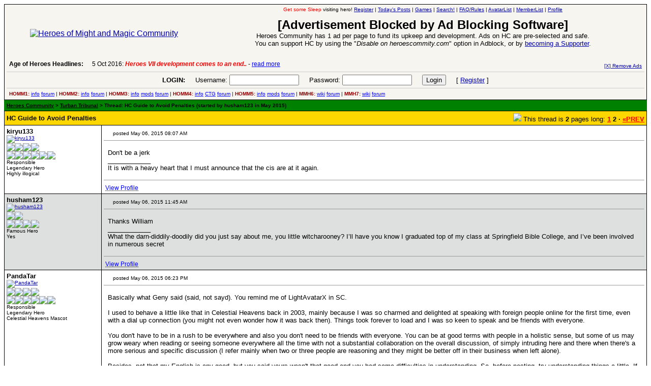

--- FILE ---
content_type: text/html
request_url: http://heroescommunity.com/viewthread.php3?TID=41305&pagenumber=2
body_size: 13487
content:
<HTML><head><meta charset=windows-1252><title>Heroes Community - HC Guide to Avoid Penalties</title>
<META name="keywords" content="heroes of might and magic, heroes community, might and magic heroes 7, might and magic heroes 6, heroes of might and magic 5, heroes of might and magic 4, heroes of might and magic 3, heroes of might and magic 2, might and magic heroes VII, might and magic heroes VI, heroes of might and magic V, heroes of might and magic IV, heroes of might and magic III, heroes, might, magic, 7, 6, 5, 4, 3, 2, 1, vii, vi, v, iv, iii, ii, strategy, discussion, community, forum">
<META name="description" content="Heroes Community - discussion forum for Heroes of Might and Magic 2, 3, 4, 5, 6, 7 players featuring the latest Might and Magic Heroes VII news.">
<link rel="icon" href="http://heroescommunity.com/favicon.ico" type="image/x-icon" />
<link rel="shortcut icon" href="http://heroescommunity.com/favicon.ico" type="image/x-icon" />
<STYLE type=text/css>
#page A:active {
  COLOR: #DDE6E2 ;
}
#page A:visited {
  COLOR: #DDE6E2 ;
}
#page A:hover {
  COLOR: #B8B9A2;
}
#page A:link {
  COLOR: #DDE6E2;
}
</style>
<style type="text/css">
<!--
body, table {
font-family:Verdana, Arial, Helvetica, sans-serif;
}
.tophr {
font-family:Verdana, Arial, Helvetica, sans-serif;
font-size:10px;
border-top:1px solid #CCCCCC;
padding:5px;
}
.gana {
color:darkred;
font-weight:bold;
}
.qlinks A {color:blue;}
.adnt {
color:#FFFF00;
font-family:Verdana, Arial, Helvetica, sans-serif;
font-size:12px;
line-height: 16px;
}
.adnt A {color:#FFFFFF; text-decoration:none;}
.adnt A:HOVER {color:#FFFFFF; text-decoration:underline;}
.newa {
color:#000000;
font-family:Verdana, Arial, Helvetica;
font-size:12px;
}
.newa A {color:blue; text-decoration:none;}
.newa A:HOVER {color:blue; text-decoration:underline;}
.newb {
color:#000000;
font-family:Verdana, Arial, Helvetica;
font-size:12px;
}
.newb A {color:#000000; text-decoration:none;}
.newb A:HOVER {color:#000000; text-decoration:underline;}
.sma {
color:#000000;
font-family:Verdana, Arial, Helvetica;
font-size:10px;
}
.sma A {color:#000000;}
.t_pgs {font-size:13px;}
.t_pgs A {color:red;}
.t_pgsm {font-size:30px;padding:5px;}
.t_pgsm A {color:red;}
.bf {font-size:13px;}
.bfm {font-size:18px;}
.bfm A {color:#000000;}
form {margin-bottom:0px}
#ticker{overflow:hidden;width:600px;height:14px;text-align:left}
#ticker_contents{position:relative}
#ticker_contents div{font-size:12px;position:relative;height:14px}
a#bli{color:blue}
a#ah{font-size:12px;color:black;text-decoration:none;font-weight:bold;vertical-align:top}
a#ah:hover{text-decoration:underline}
-->
</style></head>
<BODY bgcolor="#FFFFFF" link="#0000AA" alink="#000000" vlink="#000099" onload="javascript:init_ticker()" >
<center>
<table border=0 cellpadding=0 cellspacing=0 width="100%">
<TR><td bgcolor="#000000">

<table cellpadding=4 cellspacing=1 border=0 width="100%" align="center"><tr> 
<TD colspan="2" bgcolor="#F7F5F0" height="8">      	 

<table width="100%" border="0" cellspacing="0" cellpadding="0"><tr> 
<td align='center'><a href="/"><img src="http://heroescommunity.com/images/heroescommunitybig.gif" border=0 alt="Heroes of Might and Magic Community"></a><br></td><td valign=top align=center>

<font face="Verdana, Arial, Helvetica" size="1"><script type="text/javascript" src="images/ads/openx/openads.js?ads=y&adnet=w&admid=m&adnum=1&adurl=x&adzone=3&clicktag=http&showad=y"></script><script language=JavaScript><!--
function display_title() {
date = new Date();
var hours = date.getHours(); 
time_of_day = 'Good Evening';
if (hours >= 2){time_of_day = '<font color=red>Get some Sleep</font>';}
if (hours >= 5){time_of_day = 'Good Morning';}
if (hours >= 12){time_of_day = 'Good Afternoon';}
if (hours >= 18){time_of_day = 'Good Evening';} 
document.write('' + time_of_day + '');}
display_title();
var bmes="<font size='5'><b>[Advertisement Blocked by Ad Blocking Software]</b></font><br><font size=2>Heroes Community has 1 ad per page to fund its upkeep and development. Ads on HC are pre-selected and safe.<br>You can support HC by using the &quot;<i>Disable on heroescommity.com</i>&quot; option in Adblock, or by <a href='faq.php3#support' target='_blank'>becoming a Supporter</a>.<br><br></font>";
if (!atv) var atv="pgload";
function getObj(name){if (document.getElementById) return document.getElementById(name);else if (document.all) return document.all[name];}
var delay=5000;var sc_delay=25;var sc_move=40;var lw=600;var curLeft=0;var newLeft=curLeft;var totalWidth=0;var tc,ticker,scroller;var paused;
function init_scroll(){var hv1=document.getElementById("he1");hh1=hv1.offsetHeight;if (hh1 < 5 || atv != "load"){hv1.innerHTML=bmes;}
tc=getObj('ticker_contents');var news=tc.getElementsByTagName("div");var topoffset=0;
for(i=0;i<news.length;i++){news[i].style.left=totalWidth+'px';news[i].style.top=topoffset+'px';topoffset-=14;totalWidth+=lw;}paused=false;ticker=setTimeout("scroll_content()", delay);var t=getObj('ticker');t.onmouseover=stopScroll;t.onmouseout=resumeScroll;}
function init_ticker(){setTimeout(init_scroll, 100);}
function scroll_content(){newLeft=(curLeft>2*lw-totalWidth)?curLeft-lw:0;scroller=setTimeout("scroll(tc)", sc_delay);}
function scroll(obj){curLeft=(curLeft>lw+sc_move-totalWidth)? curLeft-sc_move: 0;obj.style.left=curLeft+"px";nextScroll();}
function nextScroll(){if (curLeft!=newLeft) scroller=setTimeout("scroll(tc)", sc_delay); else{ ticker=setTimeout("scroll_content()", delay);}}
function stopScroll(){if (!paused){if (ticker) clearTimeout(ticker);if (scroller) clearTimeout(scroller);paused=true;}}
function resumeScroll(){if (paused){paused=false;if (ticker || scroller) nextScroll();}}
function restore_cursor(){document.getElementsByTagName("html")[0].className = '';}
//--></script> visiting hero! <a href='member.php3' rel='nofollow'><acronym title='Click here to register and begin posting!'>Register</acronym></a> |  
<a href="search.php3?action=active" rel="nofollow"><acronym title="View the list of threads with fresh posts.">Today's Posts</acronym></a>
 | <a href='playgame.php3'><acronym title='Bored? Want to pass some time? Try HC games!'>Games</acronym></a>
 | <a href="search.php3" rel="nofollow"><acronym title="Heroes Community, Age of Heroes and Web Search!">Search!</acronym></a>
 | <a href="faq.php3" rel="nofollow" target=_blank><acronym title="Frequently Asked Questions including Board Rules">FAQ/Rules</acronym></a>
 | <a href="avatarlist.php3" rel="nofollow"><acronym title="View the complete list of avatars!">AvatarList</acronym></a>
 | <a href="memberlist.php3" rel="nofollow"><acronym title="View the complete list of members.">MemberList</acronym></a>
 | <a href="member.php3?action=editprofile" rel="nofollow"><acronym title="Click here to edit your profile.">Profile</acronym></a>
 <br><br></font>
<div id="he1"><table border='0' cellspacing='1' cellpadding='0' bgcolor='black'><tr><td><SCRIPT language='Javascript'>
var cpmstar_rnd=Math.round(Math.random()*999999);
var cpmstar_pid=64112;
document.writeln("<SCR"+"IPT language='Javascript' src='//server.cpmstar.com/view.aspx?poolid="+cpmstar_pid+"&script=1&rnd="+cpmstar_rnd+"'></SCR"+"IPT>");
</SCRIPT></td></tr></table></div>
<font size="1"><br></font></td></tr>
<tr><td colspan=2 style='padding-left:5px;'>
<table border='0' cellspacing='0' cellpadding='0' width='100%'><tr><td>
<table cellpadding='0' cellspacing='0' width='800' height='22' border='0'><tr valign='top'><td nowrap><a id='ah' href='http://www.heroesofmightandmagic.com/' target='_top'>Age of Heroes Headlines:</a> &nbsp;</td><td><div id='ticker'><div id='ticker_contents'><div>5 Oct 2016: <font color='red'><i><b>Heroes VII development comes to an end..</b></i></font> - <a href='http://www.heroesofmightandmagic.com#1' target='_top' rel='nofollow' id='bli'>read more</a></div>
<div>6 Aug 2016: <i><b>Troubled Heroes VII Expansion Release</b></i> - <a href='http://www.heroesofmightandmagic.com#2' target='_top' rel='nofollow' id='bli'>read more</a></div>
<div>26 Apr 2016: <i><b>Heroes VII XPack - Trial by Fire - Coming out in June!</b></i> - <a href='http://www.heroesofmightandmagic.com#3' target='_top' rel='nofollow' id='bli'>read more</a></div>
<div>17 Apr 2016: <i><b>Global Alternative Creatures MOD for H7 after 1.8 Patch!</b></i> - <a href='http://www.heroesofmightandmagic.com#4' target='_top' rel='nofollow' id='bli'>read more</a></div>
<div>7 Mar 2016: <i><b>Romero launches a Piano Sonata Album Kickstarter!</b></i> - <a href='http://www.heroesofmightandmagic.com#5' target='_top' rel='nofollow' id='bli'>read more</a></div>
<div>19 Feb 2016: <i><b>Heroes 5.5 RC6, Heroes VII patch 1.7 are out!</b></i> - <a href='http://www.heroesofmightandmagic.com#6' target='_top' rel='nofollow' id='bli'>read more</a></div>
<div>13 Jan 2016: <i><b>Horn of the Abyss 1.4 Available for Download!</b></i> - <a href='http://www.heroesofmightandmagic.com#7' target='_top' rel='nofollow' id='bli'>read more</a></div>
<div>17 Dec 2015: <i><b>Heroes 5.5 update, 1.6 out for H7</b></i> - <a href='http://www.heroesofmightandmagic.com#8' target='_top' rel='nofollow' id='bli'>read more</a></div>
<div>23 Nov 2015: <i><b>H7 1.4 & 1.5 patches Released</b></i> - <a href='http://www.heroesofmightandmagic.com#9' target='_top' rel='nofollow' id='bli'>read more</a></div>
<div>31 Oct 2015: <i><b>First H7 patches are out, End of DoC development</b></i> - <a href='http://www.heroesofmightandmagic.com#10' target='_top' rel='nofollow' id='bli'>read more</a></div>
<div>5 Oct 2016: <font color='red'><i><b>Heroes VII development comes to an end..</b></i></font> - <a href='http://www.heroesofmightandmagic.com#1' target='_top' rel='nofollow' id='bli'>read more</a></div>
</div></div></td></tr></table>
</td><td align='right' style='padding-right:5px;'><font face="Verdana, Arial, Helvetica" size="1"><a href='http://heroescommunity.com/faq.php3#support' rel='nofollow'>[X] Remove Ads</a></font></td></tr></table>
</td></tr>
<tr><td colspan='2' align='center' class='tophr'><form name='form' action='login.php3' METHOD='POST'><font size='2'><b>LOGIN:</b> &nbsp &nbsp Username: <input type='text' name='UserName' size='15'> &nbsp &nbsp 
Password: <input type='password' name='Password' size='15'> &nbsp &nbsp <input type='submit' name='Submit' value='Login'>
 &nbsp &nbsp [ <a href='member.php3' rel='nofollow'>Register</a> ]</font></td></form></tr>
<tr><td colspan='2' class='tophr' style='padding-bottom:2px;'>
<span class='qlinks'><span class='gana'>HOMM1:</span> <a href="http://www.heroesofmightandmagic.com/heroes1/heroesofmightandmagic1i.shtml">info</a> <a href="forumdisplay.php3?FID=6">forum</a> | 
<span class='gana'>HOMM2:</span> <a href="http://www.heroesofmightandmagic.com/heroes2/heroesofmightandmagic2ii.shtml">info</a> <a href="forumdisplay.php3?FID=6">forum</a> | 
<span class='gana'>HOMM3:</span> <a href="http://www.heroesofmightandmagic.com/heroes3/heroesofmightandmagic3iii.shtml">info</a> <a href="forumdisplay.php3?FID=12">mods</a> <a href="forumdisplay.php3?FID=6">forum</a> | 
<span class='gana'>HOMM4:</span> <a href="http://www.heroesofmightandmagic.com/heroes4/heroesofmightandmagic4iv.shtml">info</a> <a href="http://www.heroesofmightandmagic.com/heroes4card/heroes4ivcardandtilegame.shtml">CTG</a> <a href="forumdisplay.php3?FID=4">forum</a> | 
<span class='gana'>HOMM5:</span> <a href="http://www.heroesofmightandmagic.com/heroes5/heroesofmightandmagic5v.shtml">info</a> <a href="forumdisplay.php3?FID=18">mods</a> <a href="forumdisplay.php3?FID=1">forum</a> | 
<span class='gana'>MMH6:</span> <a href="http://www.heroesofmightandmagic.com/heroes6/Might_and_Magic_Heroes_6_VI">wiki</a> <a href="forumdisplay.php3?FID=20">forum</a> | 
<span class='gana'>MMH7:</span> <a href="http://www.heroesofmightandmagic.com/heroes7/Might_and_Magic_Heroes_7_VII">wiki</a> <a href="forumdisplay.php3?FID=21">forum</a>
</span></td></tr>
</table>
</td></tr></table>
</td></tr></table>
<table border='0' cellpadding='0' cellspacing='0' width='100%'><tr><td bgcolor='#000000'> 
<table cellpadding='5' cellspacing='0' border='0' width='100%'>
<tr bgcolor='green'><td><span class='sma'><b><a href='/'><acronym title='Heroes Community Home Page'>Heroes Community</acronym></a> > <a href='/forumdisplay.php3?FID=8'><acronym title='Turban Tribunal Forum'>Turban Tribunal</acronym></a> > Thread: HC Guide to Avoid Penalties (started by husham123 in May 2015)</b></span></td></tr></table></td></tr></table>
<table border='0' cellpadding='0' cellspacing='0' width='100%'><tr><td bgcolor='#000000'>
<table border='0' cellpadding='4' cellspacing='1' width='100%'>
<tr bgcolor='gold'><td colspan='2'>
<table border='0' cellpadding='0' cellspacing='0' width='100%'><tr><td class='bf'><b>HC Guide to Avoid Penalties</b></td><td align='right' class='t_pgs'><img src='images/multipage.gif'> This thread is <blink><b>2</b></blink> pages long: <b> <a href='viewthread.php3?TID=41305&pagenumber=1'>1</a> 2 &#183; <a href='viewthread.php3?TID=41305&pagenumber=1'>&laquo;PREV</a></b></td></tr></table>
</td></tr>
<tr bgcolor="#FFFFFF"> 
<td width="15%" valign="top"> <FONT SIZE="2" face="Verdana, Arial, Helvetica"><B><A name=0>kiryu133</a></B></font><BR>
<FONT SIZE="1" face="Verdana, Arial, Helvetica">
<a href='member.php3?action=viewprofile&UserName=kiryu133'><img src='images/avatars/kiryu133.gif' border=0 alt='kiryu133'></a><BR>
<img src='images/rta.gif'><img src='images/rta.gif'><img src='images/rta.gif'><img src='images/rta.gif'><br><img src='images/star.gif'><img src='images/star.gif'><img src='images/star.gif'><img src='images/star.gif'><img src='images/star.gif'><img src='images/star.gif'><BR>
Responsible<br>
Legendary Hero<br>
Highly illogical<BR>


</FONT> </td>
<td width="85%" bgcolor="#FFFFFF"> 
<table border="0" cellpadding="0" cellspacing="0" width="100%">
<tr>
<td width="40%"><ACRONYM TITLE="This is an icon describing the mood of the topic."><IMG SRC="images/icons/blank.gif" BORDER=0 WIDTH=15 HEIGHT=15 ALIGN=ABSCENTER></ACRONYM><FONT SIZE="1" face="Verdana, Arial, Helvetica">
posted May 06, 2015 08:07 AM</font></td>
<td align="center" width="20%" NOWRAP><FONT SIZE="1" face="Verdana, Arial, Helvetica"></font></td>
<td width="40%">
<div align="right"><FONT SIZE="1" face="Verdana, Arial, Helvetica"></font></div>
</td>
</tr>

</table>
<HR size=1>
<table width="100%" border="0" cellspacing="4" cellpadding="4">
<tr bgcolor="">
<td>
<FONT SIZE="2" FACE="Verdana, Arial">
Don't be a jerk
<BR>____________<BR>
It is with a heavy heart that I must announce that the cis are at it again. 
</FONT> 
</td>
</tr>
</table>
<HR size=1>
<table border=0 cellpadding=0 cellspacing=0><tr><td><span class="newa">&nbsp;<a href='member.php3?action=viewprofile&UserName=kiryu133'><acronym title="View kiryu133's Heroes Community profile.">View Profile</acronym></a> </span></td></tr></table>
</td></tr><tr bgcolor="#DEDFDF"> 
<td width="15%" valign="top"> <FONT SIZE="2" face="Verdana, Arial, Helvetica"><B><A name=0>husham123</a></B></font><BR>
<FONT SIZE="1" face="Verdana, Arial, Helvetica">
<a href='member.php3?action=viewprofile&UserName=husham123'><img src='images/avatars/husham-2016.png' border=0 alt='husham123'></a><BR>
<img src='images/rta.gif'><img src='images/rta.gif'><br><img src='images/star.gif'><img src='images/star.gif'><img src='images/star.gif'><img src='images/star.gif'><BR>

Famous Hero<br>
Yes<BR>


</FONT> </td>
<td width="85%" bgcolor="#DEDFDF"> 
<table border="0" cellpadding="0" cellspacing="0" width="100%">
<tr>
<td width="40%"><ACRONYM TITLE="This is an icon describing the mood of the topic."><IMG SRC="images/icons/blank.gif" BORDER=0 WIDTH=15 HEIGHT=15 ALIGN=ABSCENTER></ACRONYM><FONT SIZE="1" face="Verdana, Arial, Helvetica">
posted May 06, 2015 11:45 AM</font></td>
<td align="center" width="20%" NOWRAP><FONT SIZE="1" face="Verdana, Arial, Helvetica"></font></td>
<td width="40%">
<div align="right"><FONT SIZE="1" face="Verdana, Arial, Helvetica"></font></div>
</td>
</tr>

</table>
<HR size=1>
<table width="100%" border="0" cellspacing="4" cellpadding="4">
<tr bgcolor="">
<td>
<FONT SIZE="2" FACE="Verdana, Arial">
Thanks William
<BR>____________<BR>
What the darn-diddily-doodily did you just say about me, you little witcharooney? I’ll have you know I graduated top of my class at Springfield Bible College, and I’ve been involved in numerous secret
</FONT> 
</td>
</tr>
</table>
<HR size=1>
<table border=0 cellpadding=0 cellspacing=0><tr><td><span class="newa">&nbsp;<a href='member.php3?action=viewprofile&UserName=husham123'><acronym title="View husham123's Heroes Community profile.">View Profile</acronym></a> </span></td></tr></table>
</td></tr><tr bgcolor="#FFFFFF"> 
<td width="15%" valign="top"> <FONT SIZE="2" face="Verdana, Arial, Helvetica"><B><A name=0>PandaTar</a></B></font><BR>
<FONT SIZE="1" face="Verdana, Arial, Helvetica">
<a href='member.php3?action=viewprofile&UserName=PandaTar'><img src='images/avatars/PandaTar-2015.jpg' border=0 alt='PandaTar'></a><BR>
<img src='images/rta.gif'><img src='images/rta.gif'><img src='images/rta.gif'><img src='images/rta.gif'><br><img src='images/star.gif'><img src='images/star.gif'><img src='images/star.gif'><img src='images/star.gif'><img src='images/star.gif'><img src='images/star.gif'><BR>
Responsible<br>
Legendary Hero<br>
Celestial Heavens Mascot<BR>


</FONT> </td>
<td width="85%" bgcolor="#FFFFFF"> 
<table border="0" cellpadding="0" cellspacing="0" width="100%">
<tr>
<td width="40%"><ACRONYM TITLE="This is an icon describing the mood of the topic."><IMG SRC="images/icons/blank.gif" BORDER=0 WIDTH=15 HEIGHT=15 ALIGN=ABSCENTER></ACRONYM><FONT SIZE="1" face="Verdana, Arial, Helvetica">
posted May 06, 2015 06:23 PM</font></td>
<td align="center" width="20%" NOWRAP><FONT SIZE="1" face="Verdana, Arial, Helvetica"></font></td>
<td width="40%">
<div align="right"><FONT SIZE="1" face="Verdana, Arial, Helvetica"></font></div>
</td>
</tr>

</table>
<HR size=1>
<table width="100%" border="0" cellspacing="4" cellpadding="4">
<tr bgcolor="">
<td>
<FONT SIZE="2" FACE="Verdana, Arial">
Basically what Geny said (said, not sayd). You remind me of LightAvatarX in SC. <br />
<br />
I used to behave a little like that in Celestial Heavens back in 2003, mainly because I was so charmed and delighted at speaking with foreign people online for the first time, even with a dial up connection (you might not even wonder how it was back then). Things took forever to load and I was so keen to speak and be friends with everyone.<br />
<br />
You don't have to be in a rush to be everywhere and also you don't need to be friends with everyone. You can be at good terms with people in a holistic sense, but some of us may grow weary when reading or seeing someone everywhere all the time with not a substantial collaboration on the overall discussion, of simply intruding here and there when there's a more serious and specific discussion (I refer mainly when two or three people are reasoning and they might be better off in their business when left alone).<br />
<br />
Besides, not that my English is any good, but you said yours wasn't that good and you had some difficulties in understanding. So, before posting, try understanding things a little. If you are left in doubt, but you see that your opinion won't add anything fruitful, you simply don't have to post anything. Let it be. If it truly concerns you, ask for an explanation, perhaps by PMing that person (only don't do that too often to a single person, only if you really have too) to try and get a better scope on things.<br />
<br />
Also keep in mind that silence may actually be a reply per se. Sometimes, we agree or don't or we simply comply and there's no need to reply and post a gif etc, only to state that, you see. Sometimes it snowballs to off topic or gets silly pretty fast. And I apologize for using the word 'silly'. It all depends on the point of view. I mean that it gets a little overwhelming and weary.<br />
<br />
And try checking on older threads something of your interest before creating a new one which is completely redundant. Mods will lock some threads, but I gather that those which are not, even being really old, are not out of fashion altogether. Words and interests come and go with time.<br />
<br />
That's all what I have to say. I may be a little grouch sometimes, but I'm a <a href="http://data1.whicdn.com/images/29409406/large.gif" target=_blank>panda</a>. Completely lovely, when not mauling you to death.
</FONT> 
</td>
</tr>
</table>
<HR size=1>
<table border=0 cellpadding=0 cellspacing=0><tr><td><span class="newa">&nbsp;<a href='member.php3?action=viewprofile&UserName=PandaTar'><acronym title="View PandaTar's Heroes Community profile.">View Profile</acronym></a> </span></td></tr></table>
</td></tr><tr bgcolor="#DEDFDF"> 
<td width="15%" valign="top"> <FONT SIZE="2" face="Verdana, Arial, Helvetica"><B><A name=0>husham123</a></B></font><BR>
<FONT SIZE="1" face="Verdana, Arial, Helvetica">
<a href='member.php3?action=viewprofile&UserName=husham123'><img src='images/avatars/husham-2016.png' border=0 alt='husham123'></a><BR>
<img src='images/rta.gif'><img src='images/rta.gif'><br><img src='images/star.gif'><img src='images/star.gif'><img src='images/star.gif'><img src='images/star.gif'><BR>

Famous Hero<br>
Yes<BR>


</FONT> </td>
<td width="85%" bgcolor="#DEDFDF"> 
<table border="0" cellpadding="0" cellspacing="0" width="100%">
<tr>
<td width="40%"><ACRONYM TITLE="This is an icon describing the mood of the topic."><IMG SRC="images/icons/blank.gif" BORDER=0 WIDTH=15 HEIGHT=15 ALIGN=ABSCENTER></ACRONYM><FONT SIZE="1" face="Verdana, Arial, Helvetica">
posted May 06, 2015 07:44 PM</font></td>
<td align="center" width="20%" NOWRAP><FONT SIZE="1" face="Verdana, Arial, Helvetica"></font></td>
<td width="40%">
<div align="right"><FONT SIZE="1" face="Verdana, Arial, Helvetica"></font></div>
</td>
</tr>

</table>
<HR size=1>
<table width="100%" border="0" cellspacing="4" cellpadding="4">
<tr bgcolor="">
<td>
<FONT SIZE="2" FACE="Verdana, Arial">
Again, I NEED friends everywhere. I am friendly that's my kind. In real life, you couldn't count my enemyes, so yep. I do need some at least online <img src="images/smilies/tongue.gif" border=0>
<BR>____________<BR>
What the darn-diddily-doodily did you just say about me, you little witcharooney? I’ll have you know I graduated top of my class at Springfield Bible College, and I’ve been involved in numerous secret
</FONT> 
</td>
</tr>
</table>
<HR size=1>
<table border=0 cellpadding=0 cellspacing=0><tr><td><span class="newa">&nbsp;<a href='member.php3?action=viewprofile&UserName=husham123'><acronym title="View husham123's Heroes Community profile.">View Profile</acronym></a> </span></td></tr></table>
</td></tr><tr bgcolor="#FFFFFF"> 
<td width="15%" valign="top"> <FONT SIZE="2" face="Verdana, Arial, Helvetica"><B><A name=0>Maurice</a></B></font><BR>
<FONT SIZE="1" face="Verdana, Arial, Helvetica">
<a href='member.php3?action=viewprofile&UserName=Maurice'><img src='images/avatars/Maurice-2016.png' border=0 alt='Maurice'></a><BR>
<img src="images/moderator.gif"><BR>

Hero of Order<br>
Part of the furniture<BR>


</FONT> </td>
<td width="85%" bgcolor="#FFFFFF"> 
<table border="0" cellpadding="0" cellspacing="0" width="100%">
<tr>
<td width="40%"><ACRONYM TITLE="This is an icon describing the mood of the topic."><IMG SRC="images/icons/blank.gif" BORDER=0 WIDTH=15 HEIGHT=15 ALIGN=ABSCENTER></ACRONYM><FONT SIZE="1" face="Verdana, Arial, Helvetica">
posted May 06, 2015 11:22 PM</font></td>
<td align="center" width="20%" NOWRAP><FONT SIZE="1" face="Verdana, Arial, Helvetica"></font></td>
<td width="40%">
<div align="right"><FONT SIZE="1" face="Verdana, Arial, Helvetica"></font></div>
</td>
</tr>

</table>
<HR size=1>
<table width="100%" border="0" cellspacing="4" cellpadding="4">
<tr bgcolor="">
<td>
<FONT SIZE="2" FACE="Verdana, Arial">
<blockquote>husham123 said:<hr>Again, I NEED friends everywhere. I am friendly that's my kind. In real life, you couldn't count my enemyes, so yep. I do need some at least online <img src="images/smilies/tongue.gif" border=0><hr></blockquote><br />
<br />
Aren't you contradicting yourself a bit here? You say you are the friendly kind, yet you state that you lack friends in reallife? To me that sounds like other people don't consider you as kind as you think you are, yourself. So all the advice given here, take that with you in reallife too <img src="images/smilies/smile.gif" border=0>. <br />
<br />
Realise that all other people you meet in life have a different opinion on things, look at things differently than you do. That's ok; respect them for it and they'll be more likely to respect yours in return. Try to understand why they think the way they do, why they see things the way they do and try to calmly explain what you think and see (and that in the first place to yourself - which may be harder than you think <img src="images/smilies/wink.gif" border=0> ). Their opinion and the way they look at the world isn't better or worse than yours, just ... different, and there's nothing wrong with that.
</FONT> 
</td>
</tr>
</table>
<HR size=1>
<table border=0 cellpadding=0 cellspacing=0><tr><td><span class="newa">&nbsp;<a href='member.php3?action=viewprofile&UserName=Maurice'><acronym title="View Maurice's Heroes Community profile.">View Profile</acronym></a> </span></td></tr></table>
</td></tr><tr bgcolor="#DEDFDF"> 
<td width="15%" valign="top"> <FONT SIZE="2" face="Verdana, Arial, Helvetica"><B><A name=0>husham123</a></B></font><BR>
<FONT SIZE="1" face="Verdana, Arial, Helvetica">
<a href='member.php3?action=viewprofile&UserName=husham123'><img src='images/avatars/husham-2016.png' border=0 alt='husham123'></a><BR>
<img src='images/rta.gif'><img src='images/rta.gif'><br><img src='images/star.gif'><img src='images/star.gif'><img src='images/star.gif'><img src='images/star.gif'><BR>

Famous Hero<br>
Yes<BR>


</FONT> </td>
<td width="85%" bgcolor="#DEDFDF"> 
<table border="0" cellpadding="0" cellspacing="0" width="100%">
<tr>
<td width="40%"><ACRONYM TITLE="This is an icon describing the mood of the topic."><IMG SRC="images/icons/blank.gif" BORDER=0 WIDTH=15 HEIGHT=15 ALIGN=ABSCENTER></ACRONYM><FONT SIZE="1" face="Verdana, Arial, Helvetica">
posted May 07, 2015 11:16 AM</font></td>
<td align="center" width="20%" NOWRAP><FONT SIZE="1" face="Verdana, Arial, Helvetica"></font></td>
<td width="40%">
<div align="right"><FONT SIZE="1" face="Verdana, Arial, Helvetica"></font></div>
</td>
</tr>

</table>
<HR size=1>
<table width="100%" border="0" cellspacing="4" cellpadding="4">
<tr bgcolor="">
<td>
<FONT SIZE="2" FACE="Verdana, Arial">
Nope, I have MORE friends then enemyes in real life. But I HATE to have enemyes. For example, in my school, there are lots of colegues that... DAMN, THEY'RE LIKE BEASTS ! They hunt all mistakes you gained, they want to EAT you (theoretically, not like they're cannibals <img src="images/smilies/tongue.gif" border=0>).<br />
First, I might say... Peoples are bad. ALL the peoples are bad. More, or less. Noone is perfect. For example, you are less, VERY less. So am I, but the PEOPLES have different opinions that basically, I am a bad man, or that I want the bad of everyone. Here, the HC is mantained by Valeriy, a nice man that pays all the bills, and sometimes only ASKS for donations, not like obligating someone. In other websites, or server from games they ask money for thinks. For example, I got banned on a server from LOTD (Land Of The Dead), and I was going to the forums. Here they asked to pay 50$ for an unban <img src="images/smilies/frown.gif" border=0>. I mean really, I DON'T have that money. I know I am young, but if I would REALLY BE DESPERATE to play in that server, I would ask my mother to pay. SHE WOULD REALLY kill me if she hears. I mean, because the parents are working hard for money, for well... Umm... For us. Even if we are just... 50 years old, our parents will STILL support us ! More, or less, by anyway they can. And the money is for normal life. But, the Internet, the games, are just a hobby ! Asking for money for games, yes, seems logic. Because they're nice. But asking for money for beign unbanned on one ****ing server is just... Not nice !<br />
How could you obligate someone to pay ?<br />
You are bad if you ask someone to pay you, only for a stupid s*** that anyone could've done, or could get by one way or another. Acting like I never spelled this words, but my opinion is that, you're bad. More or less. You have to give the impression that you are GOOD. To be good, you have first, to have NO enemyes, or reduce the number how much possible. Then you'll be fine. Now, I will just say one think. I want everyone to think I am good, and to have a nice opinion about me. Because, I don't want enemyes. At least make the peoples be neutral about me, then be my enemyes. But I want friends instead.
<BR>____________<BR>
What the darn-diddily-doodily did you just say about me, you little witcharooney? I’ll have you know I graduated top of my class at Springfield Bible College, and I’ve been involved in numerous secret
</FONT> 
</td>
</tr>
</table>
<HR size=1>
<table border=0 cellpadding=0 cellspacing=0><tr><td><span class="newa">&nbsp;<a href='member.php3?action=viewprofile&UserName=husham123'><acronym title="View husham123's Heroes Community profile.">View Profile</acronym></a> </span></td></tr></table>
</td></tr><tr bgcolor="#FFFFFF"> 
<td width="15%" valign="top"> <FONT SIZE="2" face="Verdana, Arial, Helvetica"><B><A name=0>Maurice</a></B></font><BR>
<FONT SIZE="1" face="Verdana, Arial, Helvetica">
<a href='member.php3?action=viewprofile&UserName=Maurice'><img src='images/avatars/Maurice-2016.png' border=0 alt='Maurice'></a><BR>
<img src="images/moderator.gif"><BR>

Hero of Order<br>
Part of the furniture<BR>


</FONT> </td>
<td width="85%" bgcolor="#FFFFFF"> 
<table border="0" cellpadding="0" cellspacing="0" width="100%">
<tr>
<td width="40%"><ACRONYM TITLE="This is an icon describing the mood of the topic."><IMG SRC="images/icons/blank.gif" BORDER=0 WIDTH=15 HEIGHT=15 ALIGN=ABSCENTER></ACRONYM><FONT SIZE="1" face="Verdana, Arial, Helvetica">
posted May 07, 2015 11:40 AM</font></td>
<td align="center" width="20%" NOWRAP><FONT SIZE="1" face="Verdana, Arial, Helvetica"></font></td>
<td width="40%">
<div align="right"><FONT SIZE="1" face="Verdana, Arial, Helvetica"></font></div>
</td>
</tr>

</table>
<HR size=1>
<table width="100%" border="0" cellspacing="4" cellpadding="4">
<tr bgcolor="">
<td>
<FONT SIZE="2" FACE="Verdana, Arial">
One thing I can say is that you shouldn't try so hard. By trying too hard to be in the center and to be liked by other people, you actually achieve the opposite and drive people away from you. Love and respect are things that work in awkward ways: if you want to claim or demand it, you usually achieve exactly the opposite, but if you give it, it usually comes back to you one way or another.
</FONT> 
</td>
</tr>
</table>
<HR size=1>
<table border=0 cellpadding=0 cellspacing=0><tr><td><span class="newa">&nbsp;<a href='member.php3?action=viewprofile&UserName=Maurice'><acronym title="View Maurice's Heroes Community profile.">View Profile</acronym></a> </span></td></tr></table>
</td></tr><tr bgcolor="#DEDFDF"> 
<td width="15%" valign="top"> <FONT SIZE="2" face="Verdana, Arial, Helvetica"><B><A name=0>husham123</a></B></font><BR>
<FONT SIZE="1" face="Verdana, Arial, Helvetica">
<a href='member.php3?action=viewprofile&UserName=husham123'><img src='images/avatars/husham-2016.png' border=0 alt='husham123'></a><BR>
<img src='images/rta.gif'><img src='images/rta.gif'><br><img src='images/star.gif'><img src='images/star.gif'><img src='images/star.gif'><img src='images/star.gif'><BR>

Famous Hero<br>
Yes<BR>


</FONT> </td>
<td width="85%" bgcolor="#DEDFDF"> 
<table border="0" cellpadding="0" cellspacing="0" width="100%">
<tr>
<td width="40%"><ACRONYM TITLE="This is an icon describing the mood of the topic."><IMG SRC="images/icons/blank.gif" BORDER=0 WIDTH=15 HEIGHT=15 ALIGN=ABSCENTER></ACRONYM><FONT SIZE="1" face="Verdana, Arial, Helvetica">
posted May 07, 2015 11:47 AM</font></td>
<td align="center" width="20%" NOWRAP><FONT SIZE="1" face="Verdana, Arial, Helvetica"></font></td>
<td width="40%">
<div align="right"><FONT SIZE="1" face="Verdana, Arial, Helvetica"></font></div>
</td>
</tr>

</table>
<HR size=1>
<table width="100%" border="0" cellspacing="4" cellpadding="4">
<tr bgcolor="">
<td>
<FONT SIZE="2" FACE="Verdana, Arial">
I know, I know. I must help to be respected, and must show them that I like to be a calm man, and a lovefully man. To do that, is a long road away. I must follow them. Anyway, I forgot this, thanks for reminding me <img src="images/smilies/smile.gif" border=0>
<BR>____________<BR>
What the darn-diddily-doodily did you just say about me, you little witcharooney? I’ll have you know I graduated top of my class at Springfield Bible College, and I’ve been involved in numerous secret
</FONT> 
</td>
</tr>
</table>
<HR size=1>
<table border=0 cellpadding=0 cellspacing=0><tr><td><span class="newa">&nbsp;<a href='member.php3?action=viewprofile&UserName=husham123'><acronym title="View husham123's Heroes Community profile.">View Profile</acronym></a> </span></td></tr></table>
</td></tr><tr bgcolor="#FFFFFF"> 
<td width="15%" valign="top"> <FONT SIZE="2" face="Verdana, Arial, Helvetica"><B><A name=0>Salamandre</a></B></font><BR>
<FONT SIZE="1" face="Verdana, Arial, Helvetica">
<a href='member.php3?action=viewprofile&UserName=Salamandre'><img src='images/avatars/sandro_sod.jpg' border=0 alt='Salamandre'></a><BR>
<img src='images/rta.gif'><img src='images/rta.gif'><img src='images/rta.gif'><img src='images/rta.gif'><img src='images/rta.gif'><img src='images/rta.gif'><br><img src='images/star.gif'><img src='images/star.gif'><img src='images/star.gif'><img src='images/star.gif'><img src='images/star.gif'><img src='images/star.gif'><img src='images/star.gif'><img src='images/star.gif'><BR>
Admirable<br>
Omnipresent Hero<br>
Wog refugee<BR>


</FONT> </td>
<td width="85%" bgcolor="#FFFFFF"> 
<table border="0" cellpadding="0" cellspacing="0" width="100%">
<tr>
<td width="40%"><ACRONYM TITLE="This is an icon describing the mood of the topic."><IMG SRC="images/icons/blank.gif" BORDER=0 WIDTH=15 HEIGHT=15 ALIGN=ABSCENTER></ACRONYM><FONT SIZE="1" face="Verdana, Arial, Helvetica">
posted May 07, 2015 03:02 PM</font></td>
<td align="center" width="20%" NOWRAP><FONT SIZE="1" face="Verdana, Arial, Helvetica"></font></td>
<td width="40%">
<div align="right"><FONT SIZE="1" face="Verdana, Arial, Helvetica"></font></div>
</td>
</tr>

</table>
<HR size=1>
<table width="100%" border="0" cellspacing="4" cellpadding="4">
<tr bgcolor="">
<td>
<FONT SIZE="2" FACE="Verdana, Arial">
I think you will inevitably end with a silence or a penalty, if not both. If you continue this way.<br />
<br />
Not that you are blatantly breaking the CoC but there is enough evidence that you randomly joined this forum; you don't have a clue about Heroes games, about their history, conflicts and ramifications; nor any documented attitude about arguing about anything else. Yet you constantly have to add some worthless comment every 3 posts in every forum, just to remember us you are active, that you are trying very hard to keep the standards, to help, to exist. Or the result is exactly at the opposite; even when you compliment me on someone else for some work we did, I feel unease because I know you don't give a s**t about, all is about making one post, one more post. <br />
<br />
In fact all is about YOU, even every H3 "map" you claim to prepare has your name in title. Husham here, Husham there, Escape from Husham, Glorify the Husham, Bow to the Husham. What about Silence the Husham?<br />
<br />
 
<BR>____________<BR>
You must not OFFEND people - Jolly Joker
</FONT> 
</td>
</tr>
</table>
<HR size=1>
<table border=0 cellpadding=0 cellspacing=0><tr><td><span class="newa">&nbsp;<a href='member.php3?action=viewprofile&UserName=Salamandre'><acronym title="View Salamandre's Heroes Community profile.">View Profile</acronym></a> </span></td></tr></table>
</td></tr><tr bgcolor="#DEDFDF"> 
<td width="15%" valign="top"> <FONT SIZE="2" face="Verdana, Arial, Helvetica"><B><A name=0>husham123</a></B></font><BR>
<FONT SIZE="1" face="Verdana, Arial, Helvetica">
<a href='member.php3?action=viewprofile&UserName=husham123'><img src='images/avatars/husham-2016.png' border=0 alt='husham123'></a><BR>
<img src='images/rta.gif'><img src='images/rta.gif'><br><img src='images/star.gif'><img src='images/star.gif'><img src='images/star.gif'><img src='images/star.gif'><BR>

Famous Hero<br>
Yes<BR>


</FONT> </td>
<td width="85%" bgcolor="#DEDFDF"> 
<table border="0" cellpadding="0" cellspacing="0" width="100%">
<tr>
<td width="40%"><ACRONYM TITLE="This is an icon describing the mood of the topic."><IMG SRC="images/icons/blank.gif" BORDER=0 WIDTH=15 HEIGHT=15 ALIGN=ABSCENTER></ACRONYM><FONT SIZE="1" face="Verdana, Arial, Helvetica">
posted May 07, 2015 06:43 PM</font></td>
<td align="center" width="20%" NOWRAP><FONT SIZE="1" face="Verdana, Arial, Helvetica"></font></td>
<td width="40%">
<div align="right"><FONT SIZE="1" face="Verdana, Arial, Helvetica"></font></div>
</td>
</tr>

</table>
<HR size=1>
<table width="100%" border="0" cellspacing="4" cellpadding="4">
<tr bgcolor="">
<td>
<FONT SIZE="2" FACE="Verdana, Arial">
Well, that wasn't nice, but I have to accept; it is the truth. I have clues about the Heroes games, and I just though that naming H3 Maps will just be... Nice. I had no ideas, but that were only 4 maps. I don't want trouble, I don't want problems, I don't want anything bad. GAINING penaltyes, and/or silences is exactly what I am trying to avoid. I am making bad posts, I know, but how could I know the standards if some peoples simply don't give me help. How's about telling me what to do to be a nice user, instead of what did I done wrong. I really DONE bad things, and all I do care now is this forum. Is all I still get from now. Before fixing other problems even in real life, I'll have to care about this forum. I rode the WHOLE CoC, and FAQ, but I don't simply know how to avoid those. Bad posts, bad posts, BAD POSTS ! That's what I hear from day to night. Husham here, Husham there, exactly. It's usual for me to hear this. Why ? Simply. I want to know EVERYTHING it needs to be a nice user. First, I will make some documentation about the Heroes, and the games I use to talk on, and be more active then ever. But in a good sense. Trying to help more than trying to simply makes posts to show I am an active user. Now, tell me how to avoid mistakes, and tell me how to be a nice user.
<BR>____________<BR>
What the darn-diddily-doodily did you just say about me, you little witcharooney? I’ll have you know I graduated top of my class at Springfield Bible College, and I’ve been involved in numerous secret
</FONT> 
</td>
</tr>
</table>
<HR size=1>
<table border=0 cellpadding=0 cellspacing=0><tr><td><span class="newa">&nbsp;<a href='member.php3?action=viewprofile&UserName=husham123'><acronym title="View husham123's Heroes Community profile.">View Profile</acronym></a> </span></td></tr></table>
</td></tr><tr bgcolor="#FFFFFF"> 
<td width="15%" valign="top"> <FONT SIZE="2" face="Verdana, Arial, Helvetica"><B><A name=0>PandaTar</a></B></font><BR>
<FONT SIZE="1" face="Verdana, Arial, Helvetica">
<a href='member.php3?action=viewprofile&UserName=PandaTar'><img src='images/avatars/PandaTar-2015.jpg' border=0 alt='PandaTar'></a><BR>
<img src='images/rta.gif'><img src='images/rta.gif'><img src='images/rta.gif'><img src='images/rta.gif'><br><img src='images/star.gif'><img src='images/star.gif'><img src='images/star.gif'><img src='images/star.gif'><img src='images/star.gif'><img src='images/star.gif'><BR>
Responsible<br>
Legendary Hero<br>
Celestial Heavens Mascot<BR>


</FONT> </td>
<td width="85%" bgcolor="#FFFFFF"> 
<table border="0" cellpadding="0" cellspacing="0" width="100%">
<tr>
<td width="40%"><ACRONYM TITLE="This is an icon describing the mood of the topic."><IMG SRC="images/icons/blank.gif" BORDER=0 WIDTH=15 HEIGHT=15 ALIGN=ABSCENTER></ACRONYM><FONT SIZE="1" face="Verdana, Arial, Helvetica">
posted May 07, 2015 07:14 PM</font></td>
<td align="center" width="20%" NOWRAP><FONT SIZE="1" face="Verdana, Arial, Helvetica"></font></td>
<td width="40%">
<div align="right"><FONT SIZE="1" face="Verdana, Arial, Helvetica"></font></div>
</td>
</tr>

</table>
<HR size=1>
<table width="100%" border="0" cellspacing="4" cellpadding="4">
<tr bgcolor="">
<td>
<FONT SIZE="2" FACE="Verdana, Arial">
@Husham<br />
<br />
For example: the reply you just gave to Salamandre wasn't necessary. If you understood that, you don't need to reply (this works for other things, unless you feel the urge to say "thank you").<br />
<br />
Let me try to find some posts I think, and that's me speaking, they are useless or, maybe, annoying in some sense:<br />
<br />
<blockquote>Quote:<hr>Again, I NEED friends everywhere. I am friendly that's my kind. In real life, you couldn't count my enemyes, so yep. I do need some at least online.<hr></blockquote><br />
<br />
I think friendship is earned and not forced.<br />
<br />
<blockquote>Quote:<hr>I never used to play other Heroes than 3, but in my opinion all are awsome...<hr></blockquote><br />
<br />
Another sort of useless thing to say. If you don't have experience about something, you don't HAVE to post about it. It's irrelevant and won't add anything to the cause. Of course, you see plenty of that stuff to and fro around here, but they are from many different people, and not from a single one every 2 or 3 posts, you see. I think that you wanted to say you thought H3 was cool so people, who also think H3 was cool, would 'like you more'. Right? Anyway, this is another example of things you may want to avoid. Keeping yourself polite and non intrusive might be priorities.<br />
<br />
I'm not scolding you, mind you. You asked for help to understand and behave and I'm only pointing out what I see that you could grasp. Other people may differ in their understanding and can be bothered in different ways, as they also bother people here in their own fashion. In the end, even with their oddities and annoyances, you <i>might</i> grow to endure them, or even like them in their own way too. The fact is that you are receiving so many feedbacks is because YOU asked for it.
</FONT> 
</td>
</tr>
</table>
<HR size=1>
<table border=0 cellpadding=0 cellspacing=0><tr><td><span class="newa">&nbsp;<a href='member.php3?action=viewprofile&UserName=PandaTar'><acronym title="View PandaTar's Heroes Community profile.">View Profile</acronym></a> </span></td></tr></table>
</td></tr><tr bgcolor="#DEDFDF"> 
<td width="15%" valign="top"> <FONT SIZE="2" face="Verdana, Arial, Helvetica"><B><A name=0>husham123</a></B></font><BR>
<FONT SIZE="1" face="Verdana, Arial, Helvetica">
<a href='member.php3?action=viewprofile&UserName=husham123'><img src='images/avatars/husham-2016.png' border=0 alt='husham123'></a><BR>
<img src='images/rta.gif'><img src='images/rta.gif'><br><img src='images/star.gif'><img src='images/star.gif'><img src='images/star.gif'><img src='images/star.gif'><BR>

Famous Hero<br>
Yes<BR>


</FONT> </td>
<td width="85%" bgcolor="#DEDFDF"> 
<table border="0" cellpadding="0" cellspacing="0" width="100%">
<tr>
<td width="40%"><ACRONYM TITLE="This is an icon describing the mood of the topic."><IMG SRC="images/icons/blank.gif" BORDER=0 WIDTH=15 HEIGHT=15 ALIGN=ABSCENTER></ACRONYM><FONT SIZE="1" face="Verdana, Arial, Helvetica">
posted May 07, 2015 07:26 PM</font></td>
<td align="center" width="20%" NOWRAP><FONT SIZE="1" face="Verdana, Arial, Helvetica"></font></td>
<td width="40%">
<div align="right"><FONT SIZE="1" face="Verdana, Arial, Helvetica">Edited by <a href="member.php3?action=viewprofile&UserName=husham123">husham123</a> at 19:27, 07 May 2015.</font></div>
</td>
</tr>

</table>
<HR size=1>
<table width="100%" border="0" cellspacing="4" cellpadding="4">
<tr bgcolor="">
<td>
<FONT SIZE="2" FACE="Verdana, Arial">
So, let me introduce a LOG. Each time I notice something nice, that could help peoples not to behave, or not to behave anymore like I did, I will post it with the LOG.<br />
<br />
<b>LOG</b><br />
I must say, that I've notice 3 things to help me (this time, to avoid):<br />
1.Spawning Threads (actually, much threads <img src="images/smilies/tongue.gif" border=0>)<br />
Yes, it wasn't a nice idea. I stopped doing this.<br />
2.SPAM<br />
I don't know if all peoples have the same opinion that I SPAM, but I actually try to remove all the doubt of this, and proofing that I am not.<br />
3.To Have Enemyes<br />
Well, exactly what I try to avoid. Yep, there must be more friends. But I have to gain, not to lose them, and proof I need some, and I deserve them, instead (as you said) to force them<br />
<br />
Another thing.<br />
Yes, you helped me. And thanks for sparing time, and keeping patient when giving me helpfull info.<br />
Yes, I wanted to say thanks, but to proof that some thoughs must be changed.<br />
Salamandre and all of you are good. You tip out my mistakes, to help me AVOID them. I could realise myself what to avoid.<br />
<br />
<b>LOG</b><br />
I wanted a few days ago to start a new account, that avoids my actual mistakes, and had a nice impression about it. But I though. Is better to leave a nice impression about myself, and leave like a Gloryous Hero, instead of creating a new ''identity'' just to have a better reputation
<BR>____________<BR>
What the darn-diddily-doodily did you just say about me, you little witcharooney? I’ll have you know I graduated top of my class at Springfield Bible College, and I’ve been involved in numerous secret
</FONT> 
</td>
</tr>
</table>
<HR size=1>
<table border=0 cellpadding=0 cellspacing=0><tr><td><span class="newa">&nbsp;<a href='member.php3?action=viewprofile&UserName=husham123'><acronym title="View husham123's Heroes Community profile.">View Profile</acronym></a> </span></td></tr></table>
</td></tr><tr bgcolor="#FFFFFF"> 
<td width="15%" valign="top"> <FONT SIZE="2" face="Verdana, Arial, Helvetica"><B><A name=0>OmegaDestroyer</a></B></font><BR>
<FONT SIZE="1" face="Verdana, Arial, Helvetica">
<a href='member.php3?action=viewprofile&UserName=OmegaDestroyer'><img src='images/avatars/OmegaDestroyer-2014.gif' border=0 alt='OmegaDestroyer'></a><BR>
<img src="images/moderator.gif"><BR>

Hero of Order<br>
Fox or Chicken?<BR>


</FONT> </td>
<td width="85%" bgcolor="#FFFFFF"> 
<table border="0" cellpadding="0" cellspacing="0" width="100%">
<tr>
<td width="40%"><ACRONYM TITLE="This is an icon describing the mood of the topic."><IMG SRC="images/icons/blank.gif" BORDER=0 WIDTH=15 HEIGHT=15 ALIGN=ABSCENTER></ACRONYM><FONT SIZE="1" face="Verdana, Arial, Helvetica">
posted May 07, 2015 08:16 PM</font></td>
<td align="center" width="20%" NOWRAP><FONT SIZE="1" face="Verdana, Arial, Helvetica"></font></td>
<td width="40%">
<div align="right"><FONT SIZE="1" face="Verdana, Arial, Helvetica">Edited by <a href="member.php3?action=viewprofile&UserName=OmegaDestroyer">OmegaDestroyer</a> at 20:17, 07 May 2015.</font></div>
</td>
</tr>

</table>
<HR size=1>
<table width="100%" border="0" cellspacing="4" cellpadding="4">
<tr bgcolor="">
<td>
<FONT SIZE="2" FACE="Verdana, Arial">
<b>Tribunal threads are not meant for personal diaries or logs. &nbsp;I believe the intent of this thread, posting advice on how to avoid penalties, has been fulfilled. &nbsp;I am closing it now.</b>
<BR>____________<BR>
The giant has awakened<br />
You drink my blood and drown<br />
Wrath and raving I will not stop<br />
You'll never take me down
</FONT> 
</td>
</tr>
</table>
<HR size=1>
<table border=0 cellpadding=0 cellspacing=0><tr><td><span class="newa">&nbsp;<a href='member.php3?action=viewprofile&UserName=OmegaDestroyer'><acronym title="View OmegaDestroyer's Heroes Community profile.">View Profile</acronym></a> </span></td></tr></table>
</td></tr><TR bgcolor="gold"><TD colspan=2>

<table width="100%" border="0" cellspacing="0" cellpadding="0"><tr><td class='t_pgs'><b>Jump To: <a href='viewthread.php3?TID=40926'>&laquo; Prev Thread</a> . . . <a href='viewthread.php3?TID=41052'>Next Thread &raquo;</a></b></td><td align='right' class='t_pgs'><img src='images/multipage.gif'> This thread is <blink><b>2</b></blink> pages long: <b> <a href='viewthread.php3?TID=41305&pagenumber=1'>1</a> 2 &#183; <a href='viewthread.php3?TID=41305&pagenumber=1'>&laquo;PREV</a></b></td></tr></table>

</td>
</TR>
</table></table>

<table border=0 width="100%">
  <TR> 
    <td valign=middle><font size="1" face="Verdana, Arial, Helvetica"><center><a href="post.php3?action=newpoll&FID=8" rel="nofollow"><img src="images/new_poll2.gif" border=0 alt="Post New Poll"></a>
    &nbsp; <a href="post.php3?action=newpost&FID=8" rel="nofollow"> <img src="images/new_topic2.gif" border=0 alt="Post New Topic"></a>
    &nbsp; <a href="post.php3?action=reply&TID=41305&pn=2" rel="nofollow"> <img src="images/post_reply2.gif" border=0 alt="Post New Reply"></a></center></font></td>
<td align=right>
<form name='form' action='forumdisplay.php3'><select name='FID'>
<option value='' SELECTED>JUMP TO ANOTHER FORUM</option>
<option value=''></option><option value=''>ONLINE TOURNAMENTS</option>
<option value='2'>Tournament of Honor</option>
<option value=''></option><option value=''>HEROES BOARDS</option>
<option value='6'>Library of Enlightenment</option>
<option value='12'>Heroes 3.5 - WoG and Beyond</option>
<option value='4'>Heroes 4 - Lands of Axeoth</option>
<option value='1'>Heroes 5 - Temple of Ashan</option>
<option value='18'>Heroes 5 - Modders Workshop</option>
<option value='20'>Heroes 6 - The New Beginning</option>
<option value='21'>Heroes 7 - Falcon's Last Flight</option>
<option value='22'>New Heroes - Olden Era</option>
<option value='5'>Heroes 8+ Altar of Wishes</option>
<option value='17'>Dimension Gates</option>
<option value='14'>MapHaven Guild</option>
<option value='19'>Summoners Academy</option>
<option value=''></option><option value=''>DISCUSSION BOARDS</option>
<option value='16'>Newcomers Inn</option>
<option value='3'>Tavern of the Rising Sun</option>
<option value='9'>Volcanic Wastelands</option>
<option value='15'>Other Games Exist Too</option>
<option value='13'>Bards Glade Pyre (RPG)</option>
<option value='10'>Other Side of the Monitor</option>
<option value=''></option><option value=''>COMMUNITY BOARDS</option>
<option value='11'>Age of Heroes Coliseum</option>
<option value='8'>Turban Tribunal</option>
<option value='7'>Mod Squad Headquarters</option>
</select><input type='submit' value='Go'><br><font size='1' face='Verdana, Arial, Helvetica'>Page compiled in 0.0388 seconds</font></form></td></tr>
</TABLE>
 </body></html>